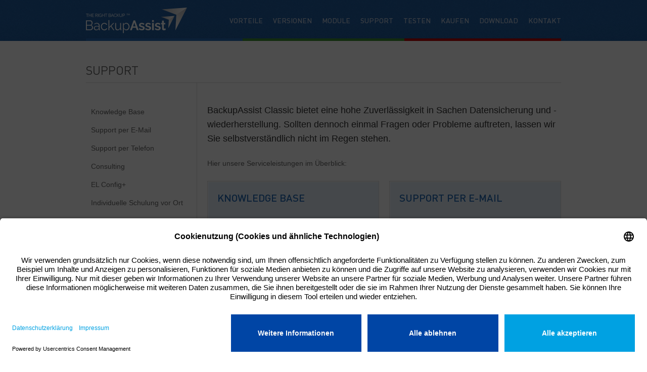

--- FILE ---
content_type: text/html;charset=UTF-8
request_url: https://backupassist.de/support.cfm
body_size: 9637
content:
<!DOCTYPE html>
<!--[if lt IE 7]>      <html class="no-js lt-ie9 lt-ie8 lt-ie7"> <![endif]-->
<!--[if IE 7]>         <html class="no-js lt-ie9 lt-ie8"> <![endif]-->
<!--[if IE 8]>         <html class="no-js lt-ie9"> <![endif]-->
<!--[if gt IE 8]><!--> <html class="no-js"> <!--<![endif]-->

<head>
  <meta charset="utf-8">
  <meta http-equiv="X-UA-Compatible" content="IE=edge,chrome=1">
  <meta name="viewport" content="width=device-width, initial-scale=1">
  

  
  <title>Support | Consulting | Audits | BackupAssist</title>


<meta http-equiv="X-UA-Compatible" content="IE=edge">

<meta charset="utf-8">
<meta name="robots" content="index,follow" />
<meta name="viewport" content="width=device-width, initial-scale=1">


        <meta name="description" content="Sie haben Fragen zu BackupAssist? Unsere Experten bieten Ihnen individuelle Consultings, Audits und Schulungen vor Ort an." />
      
  <script src="assets/js/jquery.min.js"></script>
  <script src="assets/js/selectivizr-min.js"></script>
  <link rel="stylesheet" href="assets/css/font/font.css">
  <link rel="stylesheet" href="assets/css/normalize.css">
  <link rel="stylesheet" href="assets/css/style.css">
  <link rel="stylesheet" href="assets/css/update.css">
  <head>

    <title>BackupAssist: Sichert Daten einfach, schnell und zuverl&auml;ssig</title>
    <meta name="google-site-verification" content="WF1G6x7i67DTP-dS_xJdw17eQSp4eAZkaujtamcVp5Q" />
    <meta name="verify-v1" content="ELaYxFbw4fj/Ak2KFEL6vnHfjWyK75d6AI2Q73PvMQQ=" />
    <meta http-equiv="Content-Type" content="text/html; charset=iso-8859-1">
    <meta http-equiv="Content-Language" content="de">
    <meta name="description" content="BackupAssist: Sichert Daten einfach, schnell und zuverlässig">
    <meta name="keywords" content="backupassist, backup, exchange, cortex, datensicherung, datenwiederherstellung, backup-l&ouml;sung, recovery, restore">
  

  <meta charset="utf-8">
  <meta name="viewport" content="width=device-width, initial-scale=1">
  <script src="assets/js/jquery.min.js"></script>
  <script src="assets/js/selectivizr-min.js"></script>
  <link rel="stylesheet" href="assets/css/font/font.css">
  <link rel="stylesheet" href="assets/css/normalize.css">
  <link rel="stylesheet" href="assets/css/style.css">
  <!-- <link rel="stylesheet" href="/css/cookie.css"> -->

  <link rel="stylesheet" href="css/jquery-ui.min.css" type="text/css" />
  <!--[if lt IE 7]>      <html class="no-js lt-ie9 lt-ie8 lt-ie7"> <![endif]-->
  <!--[if IE 7]>         <html class="no-js lt-ie9 lt-ie8"> <![endif]-->
  <!--[if IE 8]>         <html class="no-js lt-ie9"> <![endif]-->
  <!--[if gt IE 8]><!--> <html class="no-js"> <!--<![endif]-->

  
    <!-- Consent management -->
    <script id="usercentrics-cmp" src="https://app.usercentrics.eu/browser-ui/latest/loader.js" data-settings-id="t-SVCorvAkfc6H" async></script>
    <!-- Google tag (gtag.js) -->
    <script async src="https://www.googletagmanager.com/gtag/js?id=G-MHZC20KJFP"></script>
    <script> window.dataLayer = window.dataLayer || []; function gtag(){dataLayer.push(arguments);} gtag('js', new Date()); gtag('config', 'G-MHZC20KJFP'); </script>
  

</head>
</head>

<body>
	<div class="all_wrap">
	  <div class="page_header">
	    <div class="wrapper">
		    <div class="page_header-logo">
			    <a href="index.cfm">backupassistant</a>
			  </div>
			  
  <div class="main_nav">
    <ul>
      <li><a href="vorteile.cfm" target="_self">Vorteile</a></li>
      <li class="dropdown">Versionen
		    <ul class="dropdown-menu">
	        <li><a href="features.cfm" target="_self">BackupAssist Classic for Server</a></li>
          <li><a href="features_desktop.cfm" target="_self">BackupAssist Classic for Desktop</a></li>
					<li><a href="features_er.cfm" target="_self">BackupAssist ER</a></li>
          <li><a href="features_365.cfm" target="_self">BackupAssist 365</a></li>
	        <li><a href="features_versionsvergleiche.cfm" target="_self">Versionsvergleich</a></li>
		    </ul>
			</li>
      <li><a href="module.cfm" target="_self">Module</a></li>
      <li><a href="support.cfm" target="_self">Support</a></li>
      <li><a href="testen.cfm" target="_self">Testen</a></li>
      <li><a href="kaufen.cfm" target="_self">Kaufen</a></li>
      <li><a href="download.cfm" target="_self">Download</a></li>
      <li><a href="kontakt.cfm" target="_self">Kontakt</a></li>
    </ul>
  </div>

	    </div>
	  </div>
	  <div class="page_container wrapper">

	    <div class="page_title"><a href="support.cfm">Support</a></div>
	    <div class="page_container-col sidebar">
		    <ul class="side_nav">
		      <li><a href="https://support.elovade.com/portal/de/kb/backupassist" target="_blank">Knowledge Base</a></li>
          <li><a href="supportvertrag.cfm">Support per E-Mail</a></li>
          <li><a href="premiumsupport.cfm">Support per Telefon</a></li>
          <li><a href="remotezugriff.cfm">Consulting</a></li>
          <li><a href="config-plus.cfm">EL Config+</a></li>
          <li><a href="schulung.cfm">Individuelle Schulung vor Ort</a></li>
          <li><a href="audit.cfm">Audit</a></li>
	      </ul>
	    </div>

	    <div class="page_container-col main">
		    <h3>BackupAssist Classic bietet eine hohe Zuverl&auml;ssigkeit in Sachen Datensicherung und -wiederherstellung. Sollten dennoch einmal Fragen oder Probleme auftreten, lassen wir Sie selbstverst&auml;ndlich nicht im Regen stehen.</h3>
	      <p>Hier unsere Serviceleistungen im &Uuml;berblick:</p>
	      <div class="split_module-holder _narrow clearfix">

		      <div class="split_module">
            <a href="https://support.elovade.com/portal/de/kb/backupassist" target="_blank">
              <div class="i">
                <h4>Knowledge Base</h4>
                <p>Sie haben Fragen zu BackupAssist? Hier finden Sie Antworten.</p>
              </div>
            </a>
          </div>
          <div class="split_module">
            <a href="supportvertrag.cfm">
              <div class="i">
		            <h4>Support per E-Mail</h4>
		            <p>Wir bieten Ihnen f&uuml;r BackupAssist klassischen E-Mail-Support an.</p>
              </div>
            </a>
          </div>
          <div class="split_module">
            <a href="premiumsupport.cfm">
              <div class="i">
                <h4>Support per Telefon</h4>
                <p>Wir bieten Ihnen f&uuml;r BackupAssist telefonischen Premium-Support mit flexiblen Laufzeiten an &ndash; jetzt auch direkt im Bundle mit Ihrer Neulizenz verf&uuml;gbar.</p>
              </div>
            </a>
          </div>
          <div class="split_module">
            <a href="remotezugriff.cfm">
              <div class="i">
                <h4>Consulting</h4>
                <p>Buchen Sie unsere Experten f&uuml;r Ihre individuelle Beratung und Betreuung.</p>
              </div>
            </a>
          </div>
          <div class="split_module">
            <a href="config-plus.cfm">
              <div class="i">
                <h4>EL Config+</h4>
                <p>Wir &uuml;bernehmen f&uuml;r Sie Einrichtung und Konfiguration.</p>
              </div>
            </a>
          </div>
          <div class="split_module">
            <a href="schulung.cfm">
              <div class="i">
                <h4>Individuelle Schulung<br>vor Ort</h4>
                <p>Gerne weisen wir Sie bei Ihnen vor Ort ein und erl&auml;utern Ihnen Ihr neues System in der Live-Umgebung.</p>
              </div>
            </a>
          </div>
          <div class="split_module">
            <a href="audit.cfm">
              <div class="i">
                <h4>Audit</h4>
                <p>Im Rahmen eines Audits pr&uuml;fen unsere Spezialisten Ihr System auf Herz und Nieren.</p>
              </div>
            </a>
          </div>

	      </div>
	    </div>
	  </div>
	</div>

	<script src="assets/js/equalize.min.js"></script>
	<script src="assets/js/jquery.slides.min.js"></script>
	<script src="assets/js/main.js"></script>
		<div class="page_footer wrapper">
	  <div class="page_footer-info">
		  <a href="https://www.netzsieger.de/p/backupassist" target="_blank" class="page_footer-award">
			  <img src="assets/images/award-netzsieger.png" alt="Netzsieger - Sehr Gut" />
			</a>
		  <a href="https://elovade.com/blog/backupassist-von-techconsult-als-high-performer-ausgezeichnet/" target="_blank" class="page_footer-award">
			  <img src="assets/images/award-pur-2017.png" alt="PUR Award 2017 - High Performer Backup Recovery" />
			</a>
		  <a href="https://elovade.com/blog/backupassist-champion-bei-backup-recovery/" target="_blank" class="page_footer-award">
			  <img src="assets/images/award-pur-2018.png" alt="PUR Award 2018 - Champion Backup & Recovery" />
			</a>
			<a href="https://elovade.com/blog/ein-echter-champion-backupassist-behauptet-sich-erneut-als-eine-der-top-3-backup-loesungen/" target="_blank" class="page_footer-award">
			  <img src="assets/images/award-pur-2020.png" alt="PUR Award 2020 - Champion Backup & Recovery" />
			</a>
			<p>Exklusivvertrieb in D-A-CH durch:<br>
	    <a href="http://www.elovade.com" target="_blank"><img src="/assets/images/footer-logo.jpg"></a><br>
	    +49 6441 671180,&nbsp;<a href="&#x6d;&#x61;&#x69;&#x6c;&#x74;&#x6f;&#x3a;%69%6E%66%6F%40%65%6C%6F%76%61%64%65%2E%63%6F%6D "title="&#x45;&#x2d;&#x4d;&#x61;&#x69;&#x6c;">&#x69;&#x6e;&#x66;&#x6f;&#x40;&#x65;&#x6c;&#x6f;&#x76;&#x61;&#x64;&#x65;&#x2e;&#x63;&#x6f;&#x6d;</a><br />
      <a href="Kontakt.cfm?impressum">Impressum</a> &amp; <a href="Kontakt.cfm?datenschutz">Datenschutz</a><br />
      © <script>document.write(new Date().getFullYear())</script> Alle Rechte vorbehalten.
	    </p>
	  </div>
	</div>

	<script src="js/jquery.scrolldepth.min.js"></script>
	<script>
		$(function() {
	  	$.scrollDepth();
		});
	</script>

	<script src="js/riveted.min.js"></script>
	<script>riveted.init();</script>

	

	
	

</body>
</html>

--- FILE ---
content_type: text/css
request_url: https://backupassist.de/assets/css/font/font.css
body_size: 235
content:
@font-face {
	font-family: 'DINPro-Medium';
	src: url('DINPro-Medium.eot');
	src: local('☺'), url('DINPro-Medium.woff') format('woff'), url('DINPro-Medium.ttf') format('truetype'), url('DINPro-Medium.svg') format('svg');
	font-weight: normal;
	font-style: normal;
}

@font-face {
	font-family: 'DINPro-Regular';
	src: url('DINPro-Regular.eot');
	src: local('☺'), url('DINPro-Regular.woff') format('woff'), url('DINPro-Regular.ttf') format('truetype'), url('DINPro-Regular.svg') format('svg');
	font-weight: normal;
	font-style: normal;
}

--- FILE ---
content_type: text/css
request_url: https://backupassist.de/assets/css/style.css
body_size: 39964
content:
a[href^="tel"] {
  color: inherit;
  text-decoration: none;
}
.clearfix {
  *zoom: 1;
}
.clearfix:before,
.clearfix:after {
  content: "";
  display: table;
}
.clearfix:after {
  clear: both;
}
h1, h2, h3, h4, h5, h6 {
  font-size: 1em;
  font-weight: normal;
}
h1, h2, h3, h4, h5, h6,
blockquote, p, pre, dl,
menu, ol, ul, dd {
  margin: 0;
}
menu, ol, ul {
  padding: 0;
}
.din {
  font-family: 'DINPro-Regular', Arial, sans-serif;
  font-weight: normal;
}
.din_medium {
  font-family: 'DINPro-Medium', Arial, sans-serif;
  font-weight: normal;
}
body {
  background: #fff;
  text-align: center;
  font-family: Arial, sans-serif;
  color: #666666;
  font-size: 14px;
  line-height: 22px;
}
.pull-right {
	float: right;
}
.pull-left {
	float: left;
}
.pb0 {padding-bottom: 0 !important;}

html,
body,
.all_wrap {
  height: 100%;
}
body > .all_wrap {
  height: auto;
  min-height: 100%;
}
.delim {
	background: url("../images/delim.jpg") repeat-y center top;
}
.spacer {
	padding: 15px 0;
	clear: both;
}
.page_container {
  padding-bottom: 151px;
}
.wrapper {
  width: 940px;
  margin: 0 auto;
  text-align: left;
  *zoom: 1;
}
.wrapper:before,
.wrapper:after {
  content: "";
  display: table;
}
.wrapper:after {
  clear: both;
}
.page_header {
  height: 81px;
  background: url("../images/page-header.jpg") repeat-x left top;
}
.page_header .wrapper {
  height: 81px;
  background: url("../images/page-header-colors.jpg") no-repeat left bottom;
}
.page_header._page_header_ext {
  height: 480px;
  background: url("../images/header-ext.jpg") repeat-x left top;
}
.page_header._page_header_ext .wrapper {
  height: auto;
  background: none;
}
.page_header-logo {
  float: left;
  width: 200px;
  height: 80px;
}
.page_header-logo a {
  width: 200px;
  height: 80px;
  display: block;
  text-indent: -9999px;
  background: url("../images/logo-backupassist.png") no-repeat left top;
  background-size: 200px 80px;
}
.main_nav {
  float: right;
  text-transform: uppercase;
  font-family: 'DINPro-Medium', Arial, sans-serif;
  font-weight: normal;
  line-height: 21px;
  padding: 30px 0;
}
.main_nav ul {
  list-style: none;
}
.main_nav ul li {
  float: left;
  margin: 0 0 0 20px;
  color: #bbc8db;
}
.main_nav a {
  color: #bbc8db;
  text-decoration: none;
}
.main_nav a:hover {
  color: #fff;
}
.main_nav .current a {
  color: #fff;
}


/* Dropdown menu */

.dropdown {
  position: relative;
  display: inline-block;
  cursor: pointer;
}
.dropdown:hover {
	color: #fff;
}
.dropdown .dropdown-menu {
  position: absolute;
  top: 100%;
  left: -20px;
  display: none;
  margin: 0;
  list-style: none;
  min-width: 100%;
  padding: 0;
}
.dropdown:hover .dropdown-menu {
  display: block;
  z-index: 999;
}
.dropdown ul > li a {
  display: block;
  padding: 5px 10px;
  text-decoration: none;
  background: #fff;
  border: 1px solid #f3f3f3;
  color: #333333;
  width: 160px;
}
.dropdown a:hover {
	color: #333333;
  background: #f5f5f5;
}


/* Hero banners */

.hero-left {
	float: left;
}
.hero-right {
	float: right;
}

.page_header-intro {
  height: 399px;
}
.page_header-intro-tag {
  float: left;
  height: 72px;
  padding: 27px 0 0 0;
  font-size: 26px;
  line-height: 44px;
  font-family: 'DINPro-Medium', Arial, sans-serif;
  font-weight: normal;
  color: #fff;
}
.page_header-intro-tag strong {
  color: #56bbed;
}
.page_header-intro-tag a {
  text-decoration: none;
  float: right;
}
.page_header-intro-action {
  float: right;
  margin: 27px -2px 0 0;
}
.page_header-intro-action a {
  float: left;
  width: 144px;
  height: 46px;
  text-align: center;
  text-decoration: none;
  color: #fff;
  padding: 10px 0;
  line-height: 24px;
  font-weight: bold;
  text-transform: uppercase;
  background: url("../images/home-intro-button.png") no-repeat left top;
  margin: 0 0 0 12px;
}
.page_header-intro-action a:hover {
  background: url("../images/home-intro-button-hover.png") no-repeat left top;
  position: relative;
  top: -2px;
  padding: 12px 0 8px;
}
.page_header-intro .fancybox-media {
	display: block; clear: both;
}

.page_header-intro .owl-carousel .slide-container {
  display: flex;
  flex-direction: row;
  width: 100%;
}

.page_header-intro .owl-carousel .carousel-img,
.page_header-intro .owl-carousel .carousel-text {
  position: relative;
  width: 100%;
  padding-right: 15px;
  padding-left: 15px;
  flex: 0 0 50%;
  max-width: 50%;
}
.page_header-intro .carousel-img img {
  display: block;
  height: 399px;
  width: 370px !important;
  margin: 0 auto;
}
.page_header-intro .carousel-text h3 {
  margin: 72px 0 20px;
  font-size: 20px;
  line-height: 24px;
  font-family: 'DINPro-Medium', Arial, sans-serif;
  font-weight: normal;
  color: #fff;
  text-transform: uppercase;
}
.page_header-intro .carousel-text ul {
  list-style: none;
  padding: 0;
  margin: 0;
}
.page_header-intro .carousel-text li {
  padding: 0 0 0 10px;
  background: url(../images/ul-bullet.png) no-repeat left center;
  color: #fff;
}
.page_header-intro .owl-carousel .owl-dots {
  position: absolute;
  bottom: 36px;
  left: 50%;
  transform: translateX(-50%);
}
.page_header-intro .owl-carousel button.owl-dot {
  margin: 0 5px;
  width: 10px;
  height: 10px;
  border-radius: 50%;
  border: 1px solid #fff;
}
.page_header-intro .owl-carousel button.owl-dot:focus {
  outline: none;
}
.page_header-intro .owl-carousel button.owl-dot.active {
  background-color: #fff;
}

.page_title {
  font-family: 'DINPro-Regular', Arial, sans-serif;
  font-weight: normal;
  border-bottom: 1px solid #dcdcdc;
  font-size: 24px;
  line-height: 28px;
  padding: 44px 0 10px;
  background: #fff;
  text-transform: uppercase;
}
.side_nav {
  list-style: none;
  line-height: 18px;
}
.side_nav li {
  margin: 0 0 2px;
}
.side_nav a {
  text-decoration: none;
  color: #666;
  display: block;
  min-height: 18px;
  padding: 8px 0px 8px 0;
}
.side_nav a:hover {
  color: #333;
}
.side_nav .double a {
  height: 36px;
  padding: 7px 0;
}
.side_nav .current a,
.side_nav a.current {
  background: url("../images/sub-nav-single.png") no-repeat left top;
  width: 190px;
  margin: 0 -10px 0 -12px;
  padding: 8px 30px 8px 12px;
  color: #333;
}
.side_nav .double a.current {
  padding: 7px 30px 7px 12px;
  background: url("../images/sub-nav-double.png") no-repeat left top;
}
h2,
h3 {
  font-size: 18px;
  line-height: 28px;
  margin: 0 0 24px;
}
h2 {
  font-weight: bold;
  color: #246bb7;
}
h3 {
  color: #333;
}
.sidebar {
  width: 190px;
  float: left;
  padding: 40px 20px 150px 10px;
}
.sidebar._no_delim {
  padding: 40px 0 128px 0;
  width: 220px;
}
.sidebar .blockquote_slide {
  width: 220px;
  background: none;
  font-size: 12px;
}
.sidebar .blockquote_slide p {
  width: 220px;
}
.sidebar .blockquote_slide .next,
.sidebar .blockquote_slide .prev {
  display: block;
  width: 5px;
  height: 9px;
  text-indent: -9999px;
  position: absolute;
  top: -42px;
}
.sidebar .blockquote_slide .next {
  background: url("../images/blockq-mini-nav.png") no-repeat right top;
  right: 0;
}
.sidebar .blockquote_slide .next:hover {
  background: url("../images/blockq-mini-nav.png") no-repeat right top;
}
.sidebar .blockquote_slide .prev {
  background: url("../images/blockq-mini-nav.png") no-repeat left top;
  right: 13px;
}
.sidebar .blockquote_slide .prev:hover {
  background: url("../images/blockq-mini-nav.png") no-repeat left top;
}
.sidebar_title {
  font-size: 18px;
  line-height: 28px;
  margin: 0 0 24px;
  color: #333;
}
.main {
  float: right;
  width: 700px;
  padding: 40px 0 0;
}
.main._main_single {
  width: 780px;
  padding: 24px 80px 0;
  float: none;
  margin-bottom: 30px;
}
.main .hr {
	border-top: 1px solid #dcdcdc;
	margin: 20px 0;
}
.main .hr hr {
	display: none;
}
.main p,
.main ul {
  margin: 0 0 24px;
}
.main p strong,
.main ul strong {
  color: #333;
}
.main p a,
.main ul a {
  color: #246bb7;
}
.main ul {
  list-style: none;
}
.main ul li {
  background: url("../images/ul.png") no-repeat left 7px;
  padding: 0 0 7px 11px;
}
.main .note {
	padding: 20px;
	border: 1px solid #dbdcdc;
	color: #999;
}
.main .small {
	font-size: 12px;
	color: #999;
}
.main._main_single .img {
	margin: 20px 0;
}
.main._main_single .img img {
	border: 1px solid #ccc;
	padding: 20px 0;
	max-width: 100%;
}
.main._main_single .img .caption {
	font-size: 11px;
	color: #999;
}
.main .feat {
	overflow: auto; 
	margin-bottom: 20px;
}
.main .feat h4 {
	border-bottom: 1px solid #dcdcdc;
	margin-top: 40px;
	padding-bottom: 5px;
}
.main .feat ul.hw {
	width: 400px;
	display: inline-block;
}
.main .feat img {
	margin-bottom: 20px;
}
.main .feat .pull-right img {
	margin-left: 20px;
}
.main .feat .pull-left img {
	margin-right: 20px;
}
.emph {
  color: #000 !important;
}
.page_footer {
  margin-top: -151px;
  height: 126px;
  padding: 24px 0 0;
  background: #f5f5f5 url("../images/white.jpg") repeat-x left top;
  border-top: 1px solid #dcdcdc;
  width: 960px;
}
.newsletter {
  float: left;
  margin: 0 0 0 10px;
}
.newsletter input {
  display: block;
  border: 1px solid #dcdcdc;
  width: 200px;
  height: 29px;
  font-family: Arial;
  font-size: 12px;
  color: #999999;
  padding: 0 9px;
  background: #ffffff url("../images/newsletter-ico.jpg") no-repeat right center;
}
.newsletter_title {
  font-size: 14px;
  line-height: 20px;
  margin: 0 0 15px;
  font-family: 'DINPro-Regular', Arial, sans-serif;
  font-weight: normal;
  color: #b9b9b9;
  text-transform: uppercase;
}
.page_footer-award {
	float: left;
	margin-right: 20px;
	padding-top: 20px;
}
.page_footer-award img {
	width: auto;
	height: 65px;
}
.page_footer-info {
/*   float: right; */
  font-size: 12px;
  line-height: 20px;
  color: #999;
  margin: 0 0 0 40px;
}
.page_footer-info p {
	float: right;
	padding: 1px 40px 0 0;
}
.page_footer-info a {
  color: #999;
  text-decoration: none;
}
.page_footer-info a:hover,
.page_footer-info a:active {
  color: #333;
}
.page_footer-info strong {
  font-weight: #666;
}
.figure img {
  display: block;
}
.figure._figure_center {
  text-align: center;
}
.figure._figure_center img {
  margin: 40px auto;
}
.figure._extra_margin img {
  margin: 48px auto;
}
.block_list {
  list-style: none;
  *zoom: 1;
  text-transform: uppercase;
  font-size: 18px;
  line-height: 18px;
  font-family: 'DINPro-Medium', Arial, sans-serif;
  font-weight: normal;
}
.block_list:before,
.block_list:after {
  content: "";
  display: table;
}
.block_list:after {
  clear: both;
}
.block_list li {
  float: left;
  width: 203px;
  height: 103px;
  border: 1px solid #dcdcdc;
  margin: 0 20px 20px 0;
  padding: 0 !important;
  background: none !important;
}
.block_list li:nth-child(3n+3) {
  margin: 0 0 20px;
}
.block_list a {
  text-decoration: none;
  width: 202px;
  height: 102px;
  border-left: 1px solid #fff;
  border-top: 1px solid #fff;
  background: #e5f1f8;
  color: #246bb7;
  position: relative;
  display: block;
}
.block_list a:hover {
  background: #f5f9fc;
}
.block_list span {
  position: absolute;
  left: 0px;
  bottom: 0px;
  display: inline-block;
  padding: 0 9px 9px 8px;
}
h4 {
  font-size: 20px;
  line-height: 24px;
  font-family: 'DINPro-Medium', Arial, sans-serif;
  font-weight: normal;
  color: #246bb7;
  text-transform: uppercase;
  margin: 0 0 24px;
}
h4 a {
  color: #246bb7;
  text-decoration: none;
}
h4._with_ico {
  position: relative;
  padding: 0 0 0 34px;
}
h4._with_ico img {
  display: block;
  left: 0;
  top: 0;
  position: absolute;
}
.split_module {
  float: left;
  width: 378px;
  border: 1px solid #dcdcdc;
  margin: 0 20px 20px 0;
}
.split_module:nth-child(2n+2) {
  margin: 0 0 20px;
}
.split_module .i {
  border-left: 1px solid #fff;
  border-top: 1px solid #fff;
  background: #e5f1f8;
  padding: 19px 19px 40px 18px !important;
  *zoom: 1;
}
.split_module .i:before,
.split_module .i:after {
  content: "";
  display: table;
}
.split_module .i:after {
  clear: both;
}
.split_module-holder._narrow .split_module {
  width: 338px;
}
.split_module-holder._narrow .split_module:hover {
  cursor: pointer;
}
.split_module-holder._narrow .split_module:hover .i {
  background: #f5f9fc;
}
.split_module a {
  text-decoration: none !important;
}
.split_module a p {
  color: #666666;
}
.col_holder {
  margin: 0 -20px 24px;
  width: 818px;
  border: 1px solid #dcdcdc;
}
.col_holder .i {
  border-left: 1px solid #fff;
  border-top: 1px solid #fff;
  background: #e5f1f8;
  padding: 39px 19px 0 18px;
  *zoom: 1;
}
.col_holder .i:before,
.col_holder .i:after {
  content: "";
  display: table;
}
.col_holder .i:after {
  clear: both;
}
.col_holder .col {
  float: left;
  width: 380px;
  margin: 0 20px 20px 0;
}
.col_holder .col:nth-child(2n+2) {
  margin: 0 0 20px;
}
.bar {
  border: 1px solid #dcdcdc;
  height: 73px;
  font-family: 'DINPro-Medium', Arial, sans-serif;
  font-weight: normal;
  text-transform: uppercase;
  font-size: 16px;
  line-height: 26px;
  text-align: center;
  margin: 21px 0 0;
}
.bar ul {
  list-style: none;
  *zoom: 1;
}
.bar ul:before,
.bar ul:after {
  content: "";
  display: table;
}
.bar ul:after {
  clear: both;
}
.bar li {
  float: left;
  border-right: 1px solid #dcdcdc;
  position: relative;
}
.bar li:hover .hover {
  display: block;
  background: url("../images/bar-hover.png") no-repeat left top;
}
.bar li:last-child {
  border: none;
}
.bar .active,
.bar .hover {
  width: 312px;
  height: 7px;
  position: absolute;
  left: 0;
  bottom: 0;
}
.bar .hover {
  display: none;
}
.bar .blue .active {
  background: url("../images/bar-active-blue.png") no-repeat left top;
}
.bar .green .active {
  background: url("../images/bar-active-green.png") no-repeat left top;
}
.bar .red .active {
  background: url("../images/bar-active-red.png") no-repeat left top;
}
.bar a {
  height: 26px;
  background: #f5f5f5;
  border-left: 1px solid #fff;
  border-top: 1px solid #fff;
  display: block;
  width: 311px;
  text-decoration: none;
  color: #525252;
  padding: 23px 0 23px 0;
}
.bar .bar-name {
  position: relative;
  display: inline-block;
  margin: 0 auto;
  padding: 0 0 0 29px;
}
.bar .bar-name img {
  display: block;
  position: absolute;
  left: 0;
  top: 0;
}
.bar_row {
  height: 198px;
  border-bottom: 1px solid #dcdcdc;
  background: #f5f5f5 url("../images/white.jpg") repeat-x left bottom;
}
.bar_row-col {
  float: left;
  width: 300px;
  height: 194px;
  margin: 0 20px 0 0 !important;
}
.bar_row-col._col_red {
  /*border-bottom: 4px solid #be0000;*/
}
.bar_row-col._col_green {
  /*border-bottom: 4px solid #3b8e30;*/
}
.bar_row-col._col_blue {
  /*border-bottom: 4px solid #246bb7;*/
}
.bar_row-col.last {
  margin: 0 !important;
}
.bar_row-col h4 {
  margin: 36px 0 20px;
}
.bar_row-col ul, .bar_row-col_6 ul, .bar_row-col_8 ul {
  list-style: none;
}
.bar_row-col ul li, .bar_row-col_6 ul li, .bar_row-col_8 ul li {
  padding: 0 0 0 10px;
  background: url("../images/ul-bullet.png") no-repeat left center;
}
a .bar_row-col h4,
a .bar_row-col ul li {
	color: #666;
}
a:hover .bar_row-col * {
	color: #246bb7;
}
.bar_row-col_8 p a {
	color: #246bb7;
}

/* awards */

.bar_awards {
	padding: 20px 0 10px 0;
	border-bottom: 1px solid #dcdcdc;
  background: #ebebeb url("../images/white.jpg") repeat-x left bottom;
}
.bar_awards .wrapper {
	text-align: center;
}
.bar_awards-col {
	display: inline-block;
	text-align: left;
	vertical-align: middle;
  margin: 0 10px;
}
.bar_awards a {
	display: inline-block;
	margin: 10px;
	text-decoration: none;
}
.bar_awards a img {
	width: auto;
	height: 70px;
	border: 2px solid #ffffff;
}
.bar_awards a img:hover {
	border: 2px solid #c8c8c8;
}
.bar_awards h3 {
	font-size: 20px;
	line-height: 24px;
	font-family: 'DINPro-Medium', Arial, sans-serif;
	font-weight: normal;
	color: #246bb7;
	text-transform: uppercase;
	padding-top: 8px;
}


/* promo banner */

a.promo_banner {
	display: block;
	width: 100%;
	padding: 15px 0;
	border-bottom: 1px solid #dcdcdc;
	background: #d9eaf4;
	text-decoration: none;
	color: #246bb7;
}
a.promo_banner:hover {
	background: #246bb7;
	text-decoration: none;
	color: #fff;
}
.promo_banner p {
	width: 700px;
	overflow: visible;
	margin: 0 auto;
	padding: 0;
	text-align: left;
}
.promo_banner img {
	position: relative;
	display: inline-block;
	float: left;
	margin-right: 20px;
	padding-top: 5px;
}

/* features */

.feature {
	display: block;
	width: 100%;
	padding: 20px 0;
	border-bottom: 1px solid #dcdcdc;
	background: #fff;
}
.feature h2 {
  text-align: center;
  text-transform: uppercase;
  font-family: 'DINPro-Medium', Arial, sans-serif;
  font-weight: normal;
  /*color: #c3c3c3;*/
  padding-top: 10px;
}

/* Screenshots */

.screenhot {
	padding: 40px 0;
}
img.screenshot {
	width: 540px;
	height: auto;
	-webkit-box-shadow: 0px 5px 15px 0px rgba(0,0,0,0.2);
	-moz-box-shadow: 0px 5px 15px 0px rgba(0,0,0,0.2);
	box-shadow: 0px 5px 15px 0px rgba(0,0,0,0.2);
}

/* DSGVO */

.dsgvo_bar {
	display: block;
	margin: 0 auto;
	padding: 20px 0;
	
	border-bottom: 1px solid #dcdcdc;
	vertical-align: middle;
	
	border-bottom: 1px solid #dcdcdc;
  background: #5BBCEB url("../images/white.jpg") repeat-x left bottom;
}

.dsgvo_bar .wrapper {
	width: 600px;
	margin: 0 auto;
}

.dsgvo_bar img {
	display: inline-block;
	width: 100px;
	height: 100px;
	float: left;
	box-sizing: border-box;
  -moz-box-sizing: border-box;
  -webkit-box-sizing: border-box;}

.dsgvo_bar .desc {
	color: #ffffff;
	display: inline-block;
	width: calc(500px - 30px);
	padding-left: 30px;
}

.dsgvo_bar .desc a {
	color: #ffffff;
	text-decoration: none;
}

a.more-button {
	margin-top: 10px !important;
}


/* Videos */

.video_bar-feat {
	display: block;
	margin-top: 40px;
	width: 940px;
	padding-bottom: 40px;
	border-bottom: 1px solid #dcdcdc;
}

.video_bar-feat img {
	display: inline-block;
	width: 50%;
	height: auto;
	float: left;
	border: 1px #DCDCDC solid;
	box-sizing: border-box;
  -moz-box-sizing: border-box;
  -webkit-box-sizing: border-box;
}

.video_bar-feat .desc {
	display: inline-block;
	width: calc(50% - 20px);
	padding-left: 20px;
}

.video_bar-feat .desc a {
	text-decoration: none;
}

.video_bar {
	margin-top: 40px;
	margin-bottom: 60px;
}

.video_bar ul {
	list-style-type: none;
	margin-top: 20px;
}

.video_bar ul li {
	display: inline-block;
	width: 297px;
	margin-right: 20px;
	vertical-align: top;
}

.video_bar ul li:last-of-type {
	margin-right: 0;
}

.video_bar ul li h2 {
	display: block;
	height: 30px;
	font-size: 16px;
	line-height: 20px;
}

.video_bar ul li a {
	text-decoration: none;
}

.video_bar ul li img {
	display: inline-block;
	width: 100%;
	height: auto;
	margin-bottom: 15px;
	border: 1px #DCDCDC solid;
	box-sizing: border-box;
  -moz-box-sizing: border-box;
  -webkit-box-sizing: border-box;
}

.video_bar ul li p {
	font-size: 13px;
	line-height: 22px;
}


/* Case Studies */

.case_studies-title, .logo_bar-title, .news_bar-title {
  border-top: 1px solid #dcdcdc;
  text-align: center;
  text-transform: uppercase;
  font-family: 'DINPro-Medium', Arial, sans-serif;
  font-weight: normal;
  color: #c3c3c3;
  line-height: 17px;
}
.case_studies-title span, .logo_bar-title span, .news_bar-title span {
  display: inline-block;
  padding: 0 10px;
  margin: 0 auto;
  position: relative;
  top: -9px;
  background: #fff;
}
.case_studies-cs {
	margin: 20px 0 60px 0;
  text-align: left;
}
.case_studies-cs ul {
  list-style: none;
  display: inline-block;
  margin: 0 auto;
}
.case_studies-cs li {
	width: 440px;
}
.case_studies-cs li.left{
	float: left;
	padding-right: 20px;
}
.case_studies-cs li.right{
	float: right;
	padding-left: 20px;
}
.case_studies-cs a {
	font-family: 'DINPro-Medium', Arial, sans-serif;
	font-size: 14px;
	text-transform: uppercase;
	text-decoration: none;
	letter-spacing: -0.5px;
	color: #246bb7;
}
.case_studies-cs img {
  display: block;
	margin-right: 10px;
	border: 1px solid #dcdcdc;
	float: left;
}
.case_studies-cs p {
	font-size: 13px;
}
.case_studies-cs p.pdf {
	color: #999999;
}
.case_studies-cs p.text {
	padding-top: 20px;
}
.case_studies-cs ul:after {
  clear: both;
	margin-bottom: 40px;
}
.logo_bar-logos {
  margin: 7px 0 24px 0;
  height: 55px;
  text-align: center;
}
.logo_bar-logos img {
  display: block;
}
.logo_bar-logos ul {
  list-style: none;
  *zoom: 1;
  display: inline-block;
  margin: 0 auto;
}
.logo_bar-logos ul:before,
.logo_bar-logos ul:after {
  content: "";
  display: table;
}
.logo_bar-logos ul:after {
  clear: both;
}
.logo_bar-logos a {
  display: block;
  position: relative;
}
.logo_bar-logos li {
  float: left;
  height: 55px;
  margin: 0 23px;
}
.logo_bar-logos .color {
  position: absolute;
  left: 0;
  top: 0;
  opacity: 0;
}
.main_home {
  float: left;
  width: 540px;
  *zoom: 1;
}
.main_home:before,
.main_home:after {
  content: "";
  display: table;
}
.main_home:after {
  clear: both;
}
.main_home img {
  float: left;
  margin: -5px 10px 0 -10px;
}
.home_col {
  margin: 53px 0 50px;
}
.home_col p {
  font-size: 13px;
  line-height: 22px;
}
.sidebar_home {
  float: right;
  width: 300px;
}
.sidebar_home p {
  padding: 0 0 0 40px;
  width: 260px;
}
.sidebar_home p em {
  color: #333;
}
.home_col-title {
  position: relative;
}
.home_col-title h2,
.home_col-title h3 {
  font-family: 'DINPro-Medium', Arial, sans-serif;
  font-weight: normal;
  color: #333;
  font-size: 24px;
  line-height: 30px;
  letter-spacing: -1px;
}
.home_col-title .more {
  position: absolute;
  right: 0;
  top: 4px;
}
.blockquote_slide {
  position: relative;
  background: url("../images/blockq.jpg") no-repeat left top;
}
.blockquote_slide .next,
.blockquote_slide .prev {
  display: block;
  width: 26px;
  height: 22px;
  text-indent: -9999px;
  position: absolute;
  top: -47px;
}
.blockquote_slide .next {
  background: url("../images/blockq-next.jpg") no-repeat left top;
  right: 0;
}
.blockquote_slide .next:hover {
  background: url("../images/blockq-next-hover.png") no-repeat left top;
}
.blockquote_slide .prev {
  background: url("../images/blockq-prev.jpg") no-repeat left top;
  right: 26px;
}
.blockquote_slide .prev:hover {
  background: url("../images/blockq-prev-hover.png") no-repeat left top;
}
.more, .more-b {
  display: block;
  width: 100px;
  height: 22px;
  text-align: center;
  text-decoration: none;
  font-weight: bold;
  color: #fff;
  font-size: 12px;
  line-height: 22px;
}
.more {
	background: url("../images/more.png") no-repeat left top;
}
.more:hover {
  background: url("../images/more-hover.png") no-repeat left top;
}
.more-b {
  background: url("../images/more-b.png") no-repeat left top;
}
.more-b:hover {
  background: url("../images/more-b-hover.png") no-repeat left top;
}
.form-fields {
  list-style: none;
}
.form-fields li {
  padding: 0 !important;
  background: none !important;
  *zoom: 1;
  margin: 0 0 15px;
}
.form-fields li:before,
.form-fields li:after {
  content: "";
  display: table;
}
.form-fields li:after {
  clear: both;
}
.form-fields label {
  float: left;
  width: 160px;
  padding: 4px 0;
}
.form-fields label .req {
  color: #246bb7;
}
.form-fields input[type="text"],
.form-fields textarea {
  font-family: Arial, sans-serif;
  color: #666;
  font-size: 14px;
}
.form-fields input[type="text"] {
  width: 280px;
  height: 29px;
  border: 1px solid #dcdcdc;
  float: left;
  padding: 0 9px;
}
.form-fields textarea {
  width: 440px;
  height: 110px;
  border: 1px solid #dcdcdc;
  float: left;
  padding: 9px;
}
.form-submit {
  display: block;
  height: 33px;
  width: 130px;
  border: none;
  background: url("../images/button-submit.png") no-repeat left top;
  font-size: 12px;
  font-family: Arial, sans-serif;
  font-weight: bold;
  color: #fff;
  padding: 0;
  margin: 0 0 22px 160px;
}
.form-submit:hover {
  background: url("../images/button-submit.png") no-repeat left bottom;
}
.file_table {
  width: 100%;
  border-spacing: 0;
  margin: 0 0 24px;
}
.file_table th {
  padding: 0 10px;
}
.file_table thead th {
  background: #f5f5f5;
  border-top: 1px solid #dcdcdc;
  border-bottom: 1px solid #dcdcdc;
  height: 20px;
  font-size: 11px;
  font-weight: normal;
  line-height: 20px;
  color: #999;
}
.file_table tbody p {
  line-height: 18px;
  margin: 0;
}
.file_table tbody .file_table-head {
  line-height: 24px;
}
.file_table tbody .file_table-head small {
  font-size: 12px;
  color: #999;
}
.file_table tbody td {
  padding: 10px;
  border-bottom: 1px solid #dcdcdc;
  vertical-align: top;
}
.file_table-descr {
  color: #246bb7;
  font-weight: bold;
  margin: 0 0 12px !important;
}
.file_table-name_col {
  width: 460px;
}
.file_table-vers_col {
  width: 160px;
  text-align: right;
}
.file_table-file_col {
  width: 80px;
  text-align: right;
}
.file_table-download {
  display: block;
  width: 24px;
  height: 24px;
  background: url("../images/ico-download.png") no-repeat left top;
  text-indent: -9999px;
  text-align: left;
  float: right;
}
.file_table-download:hover {
  background: url("../images/ico-download.png") no-repeat left bottom;
}


/* User defines */

.bar_row-col a {
	color: #666666;
	text-decoration: none;
}
.bar_row-col a:visited {
	color: #666666;
	text-decoration: none;
}

.home_col p a {
	color: #666666;
	text-decoration: none;
	font-weight: bold;
}

.home_col p a:visited {
	color: #666666;
	text-decoration: none;
	font-weight: bold;
}

split_module a {
	text-decoration: none;
}

split_module a:visited {
	text-decoration: none;
	color: #666666;
}

.page_header-intro-action-include {
  margin: 27px -2px 0 0;
  padding: 20px 0 100px 300px;
  clear: both;
}
.action-single {
	display: block;
	overflow: auto;
	margin: 0 0 60px 0;
  padding: 20px 0 0 200px;
  clear: both;
}
.page_header-intro-action-include a,
.action-single a {
  float: left;
  width: 144px;
  height: 46px;
  text-align: center;
  text-decoration: none;
  color: #fff;
  padding: 10px 0;
  line-height: 24px;
  font-weight: bold;
  text-transform: uppercase;
  background: url("../images/home-intro-button.png") no-repeat left top;
  margin: 0 0 0 12px;
}
.action-single a {
	margin: 0 12px 0 0;
}
.page_header-intro-action-include a:hover,
.action-single a:hover {
  background: url("../images/home-intro-button-hover.png") no-repeat left top;
  position: relative;
  top: -2px;
  padding: 12px 0 8px;
}

.page_title a {
	text-decoration: none;
	color: #666666;
}
.page_title a:visited {
	text-decoration: none;
	color: #666666;
}
.btn {
  display: inline-block;
  padding: 4px 10px 4px;
  font-size: 13px;
  line-height: 15px;
  color: #333333;
  text-align: center;
  text-shadow: 0 1px 1px rgba(255, 255, 255, 0.75);
  background-color: #fafafa;
  background-image: -webkit-gradient(linear, 0 0, 0 100%, from(#ffffff), color-stop(25%, #ffffff), to(#e6e6e6));
  background-image: -webkit-linear-gradient(#ffffff, #ffffff 25%, #e6e6e6);
  background-image: -moz-linear-gradient(top, #ffffff, #ffffff 25%, #e6e6e6);
  background-image: -ms-linear-gradient(#ffffff, #ffffff 25%, #e6e6e6);
  background-image: -o-linear-gradient(#ffffff, #ffffff 25%, #e6e6e6);
  background-image: linear-gradient(#ffffff, #ffffff 25%, #e6e6e6);
  background-repeat: no-repeat;
  filter: progid:DXImageTransform.Microsoft.gradient(startColorstr='#ffffff', endColorstr='#e6e6e6', GradientType=0);
  border: 1px solid #ccc;
  border-bottom-color: #bbb;
  -webkit-border-radius: 4px;
  -moz-border-radius: 4px;
  border-radius: 4px;
  -webkit-box-shadow: inset 0 1px 0 rgba(255, 255, 255, 0.2), 0 1px 2px rgba(0, 0, 0, 0.05);
  -moz-box-shadow: inset 0 1px 0 rgba(255, 255, 255, 0.2), 0 1px 2px rgba(0, 0, 0, 0.05);
  box-shadow: inset 0 1px 0 rgba(255, 255, 255, 0.2), 0 1px 2px rgba(0, 0, 0, 0.05);
  cursor: pointer;
  *margin-left: .3em;
}
.badge {
  font-size: 10.998px;
  font-weight: bold;
  line-height: 14px;
  color: #ffffff;
  text-shadow: 0 -1px 0 rgba(0, 0, 0, 0.25);
  white-space: nowrap;
  vertical-align: baseline;
  background-color: #999999;
  padding: 1px 9px 2px;
  -webkit-border-radius: 9px;
     -moz-border-radius: 9px;
          border-radius: 9px;
  background-color: #2461A2;

}
.shop_table {
  width: 100%;
  border-spacing: 0;
  margin: 0 0 24px;
}
.shop_table th {
  padding: 0 10px;
}
.shop_table th {
  background: #f5f5f5;
  border-top: 1px solid #dcdcdc;
  border-bottom: 1px solid #dcdcdc;
  height: 20px;
  font-size: 11px;
  font-weight: normal;
  line-height: 20px;
  color: #999;
}
.shop_table tbody p {
  line-height: 18px;
  margin: 0;
}
.shop_table tbody .file_table-head {
  line-height: 24px;
}
.shop_table tbody .file_table-head small {
  font-size: 12px;
  color: #999;
}
.shop_table tbody td {
  padding: 10px;
  border-bottom: 1px solid #dcdcdc;
  vertical-align: top;
}
.shop_table-descr {
  color: #246bb7;
  font-weight: bold;
  margin: 0 0 12px !important;
}
.shop_table-name_col {
  width: 460px;
}
.shop_table-vers_col {
  width: 160px;
  text-align: right;
}
.shop_table-file_col {
  width: 80px;
  text-align: right;
}
.shop_table-download {
  display: block;
  width: 24px;
  height: 24px;
  background: url("../images/ico-download.png") no-repeat left top;
  text-indent: -9999px;
  text-align: left;
  float: right;
}
.shop_table-download:hover {
  background: url("../images/ico-download.png") no-repeat left bottom;
}
.shoplink {
	text-decoration: none;
	color: black;
}
#shopHinweis a {
	color: #666666;
	text-decoration: none;
}
#shopHinweis a:visited {
	color: #666666;
	text-decoration: none;
}


/* Version Compare */

.feat-table {
	border-top: 1px solid #dcdcdc;
	border-bottom: 1px solid #dcdcdc;
	margin-bottom: 10px;
}
.feat-table thead tr th {
	padding: 10px;
	background-color: #f5f5f5;
	text-align: center;
	color: #333;
}
.feat-table tbody tr {
	border-top: 1px solid #dcdcdc;
}
.feat-table tbody tr:nth-child(odd) {
	background-color: #f5f9fc;
}
.feat-table tbody tr:nth-child(odd):hover,
.feat-table tbody tr:hover {
	background-color: #e5f1f8;
}
.feat-table tbody tr td {
	padding: 10px;
	text-align: center;
	line-height: 18px;
}
.feat-table td:first-child {
	text-align: left;
}
.feat-table td.yes {
	color: #246bb7;
	font-size: 16px;
}
.feat-table td.no {
	color: #ff0000;
	font-size: 18px;
}
.feat-table td span {
	font-size: 12px;
	color: #666;
}
.feat-table td.push-5 {
	position: relative;
	left: 5px;
}
.feat-table td i.push-5 {
  position: relative;
  left: 5px;
  font-style: normal;
}
.feat-table td.push-7 {
	position: relative;
	left: 7px;
}

/* Lightbox */

#promo {
	display:none;
	text-align:left;
	color: #666;
	padding: 20px;
}
#promo iframe {
	margin: 10px auto 30px auto;
}
#promo .clearfix {
	clear: both !important;
	margin: 15px 0;
}
#promo .row {
	width: 100%;
}
#promo .row .col {
	width: 305px;
	float: left;
}
#promo .row .col.left {
	padding-right: 15px
}
#promo .row .col.right {
	padding-left: 15px
}

#promo h1 {
	padding: 5px 0 20px 0;
	font-family: 'DINPro-Medium', Arial, sans-serif;
	font-weight: bold;
	text-transform: uppercase;
	font-size: 18px;
	font-weight: bold;
	color: #246bb7;
}
#promo h2 {
	width: 100%;
	border-bottom: 1px solid #dcdcdc;
	margin: 0 0 5px 0 !important;
	padding-bottom: 3px;
	font-family: 'DINPro-Medium', Arial, sans-serif;
	font-weight: normal;
	text-transform: uppercase;
	font-size: 16px !important;
	font-weight: normal;
	line-height: 1.4;
	color: #246bb7;
}
#promo h2 img {
	float: left;
	position: relative;
	top: 4px;
	width: 16px;
	height: 16px;
	margin-right: 8px;
	margin-bottom: 12px;
}
#promo p {
	font-size: 13px;
	line-height: 180%;
	padding-bottom: 10px !important;
}
#promo p a {
	color: #246bb7;
	text-decoration: none;
}
#promo p.list {
	padding: 3px 0;
}

#promo .include {  
  margin: 30px 0;
  padding-left: 160px;
}
#promo .include a {
  float: left;
  width: 144px;
  height: 46px;
  text-align: center;
  text-decoration: none;
  color: #fff;
  padding: 10px 0;
  line-height: 24px;
  font-weight: bold;
  text-transform: uppercase;
  background: url("../images/home-intro-button.png") no-repeat left top;
  margin: 0 0 0 12px;
}
#promo .include a:hover {
  background: url("../images/home-intro-button-hover.png") no-repeat left top;
  position: relative;
  top: -2px;
  padding: 12px 0 8px;
}


/* SVG DIVs */

.svg-layout {
	z-index: 0;
}
.svg-icons {
	z-index: 99;
}
.svg-text {
	z-index: 1;
}


/* NFR */

.info-bar, a.info-bar {
	float: left;
	width: 100%;
  display: block;
  padding: 10px 0;
  background-color: #f26522;
  color: #fff;
  text-align: center;
  text-decoration: none;
}

.info-bar.xl {
	margin-top: 0px;
	margin-bottom: 50px;
	font-size: 24px;
	font-weight: normal;
}
.bar_row_plus {
  margin: 50px 0 20px 0;
}
.bar_row .bar_row-col_6, .bar_row .bar_row-col_8 {
  float: left;
  height: auto;
  margin: 0 20px 20px 0 !important;  
}
.bar_row .bar_row-col_6 {
  width: 460px;   
}
.bar_row .bar_row-col_8 {
  width: 620px;   
}
.bar_row .bar_row-col_6.last, .bar_row .bar_row-col_8.last  {
  margin: 0 !important;
}
.bar_row p {
	margin-bottom: 12px;
}
.bar_row img {
	margin: 0 0 0 0;
}

.bkg-none {
  background: none;
  background: transparent;
  height: auto;
  border: none;
}

.row-divider-title {
  border-top: 1px solid #dcdcdc;
  text-align: center;
  text-transform: uppercase;
  font-family: 'DINPro-Medium', Arial, sans-serif;
  font-weight: normal;
  color: #c3c3c3;
  line-height: 17px;
  margin: 5px 0;
}

.row-divider-title span {
  display: inline-block;
  padding: 0 10px;
  margin: 0 auto;
  position: relative;
  top: -9px;
  background: #fff;
}

.empty-space {
  min-height: 50px;
}

.img-list .ico {
	float: left;
	width: 64px;
	height: 64px;
}
.img-list ul,
.img-list p {
	padding-left: 80px;
}

img.flexibilitat-svg {
  margin: -40px 0 20px 25px;
  width: 230px;
}
.diagram img {
	width: 460px;
	padding-top: 50px;
}
img.gift-svg {
  margin: 0 0 20px 35px;
  width: 230px;
}
.home-video, .align-center {
  text-align: center;
}
.home-video iframe {
	border: 5px solid #dcdcdc;
}
.cta img {
  width: 96px;
  margin: 0 0 20px 0;
  opacity: 1;
  filter: alpha(opacity=100);
}
.cta a {
  display: block;
}
.cta a:hover img {
	opacity: 0.7;
  filter: alpha(opacity=70);
}
.cta h2 {
  font-size: 2.5em;
  font-family: 'DINPro-Regular';
}


/* Promo table */

.promo_table {
  width: 100%;
  margin: 30px 0;
  border-bottom: 1px solid #dcdcdc;
}
.promo_table tr:hover {
	background-color: #f5f9fc;
}
.promo_table td {
  padding: 5px 10px;
  border-top: 1px solid #dcdcdc;
}
.promo_table tbody tr td a.more,
.promo_table tbody tr td a.more-b {
	float: right;
}
.promo_table tbody tr td a.more {
	pointer-events: none;
	cursor: default;
}

.btn-link {
	display: block; width: 200px; height: 43px;
	border: none; margin: 15px auto; padding: 0;
	background: url("/assets/images/button-link.png") left top no-repeat;
	font: 16px Arial, Helvetica, sans-serif;
	line-height: 43px;
	text-align: center;
	text-decoration: none;
	font-weight: bold; color: #fff !important;
}
.btn-link:hover {
	background: url('/assets/images/button-link.png') left bottom no-repeat;
	cursor: pointer;
}


/* Popup Form */

#contact-form {
	display: none;
}
#contact-form p {
	text-align: left;
	padding: 0 26px; margin: 10px 0;
}
.nfrform {
	padding: 0 26px; margin: 10px 0;
	text-align: left;
}
.nfrform form {
	margin-bottom: 10px;
}
.nfrform label {
	display: block;
	padding: 5px 0 2px 0;
	font-size: 13px;
}
.nfrform .input, .textfield {
	font: 14px/18px Arial, Helvetica, sans-serif;
	width: 620px;
	padding: 5px;
	margin: 0 0 10px 0;
	border: 1px solid #dcdcdc;
}
.nfrform .input.error {
	border-color: #c00;
}
.nfrform .textfield {
	resize: none;
}
.nfrform select.select {
	position: relative;
	z-index: 10;
	width: 620px !important;
	height: 36px !important;
	line-height: 26px;
}
.nfrform span.select {
	position: absolute;
	bottom: 0;
	float: left;
	left: 0;
	width: 620px;
	height: 36px; line-height:
	36px; text-indent: 10px;
	background: url(../img/select.gif) no-repeat 0 0;
	cursor: default;
	z-index: 1;
}
.nfrform #submit {
	display: block; width: 130px; height: 33px;
	border: none; margin: 5px 0 0 0; padding: 0;
	background: url("/assets/images/button-submit.png") left top no-repeat;
	font: 14px Arial, Helvetica, sans-serif; font-weight: bold; color: #fff;
}
.nfrform #submit:hover {
	background: url('/assets/images/button-submit.png') left bottom no-repeat;
	cursor: pointer;
}
.nfrform p.note {
	font-size: 11px;
	color: #666;
	padding: 0 !important;
}

/* Error / Success */

.nfrform .error-msg {
	color: #c00;
	margin: 10px 0;
	display: none;
}
.successMessage {
	display: block !important;
	width: 620px;
	padding: 10px;
	margin: 10px 0;
	background-color: #c2eb99;
}

/* helpers */

mt20 {margin-top: 20px;}
mt30 {margin-top: 30px;}
mt40 {margin-top: 40px;}

mb20 {margin-bottom: 20px;}
mb30 {margin-bottom: 30px;}
mb40 {margin-bottom: 40px;}

/* IP banner */

.ip-banner {
  display: flex;
  flex-direction: column;
  justify-content: center;
  position: fixed;
  bottom: 30px;
  left: 30px;
  min-height: calc(50% - 60px);
  max-width: calc(100% - 60px);
  background-color: #246bb7;
  border: 1px solid rgba(0,0,0,.15);
  border-radius: 4px;
  box-shadow: 0 6px 12px rgba(0,0,0,.175);
  background-clip: padding-box;
  z-index: 9999;
  /* display: none; */
}
.ip-banner-active {
  display: block;
}
.ip-banner-header {
  display: flex;
  justify-content: flex-end;
  align-items: center;
  width: 70%;
  margin: 0 auto;
  padding: 30px 0 16px;
  box-sizing: border-box;
}
.ip-banner-headline {
  display: flex;
  flex-direction: row;
  align-items: center;
}
.ip-banner-headline img {
  height: 48px;
  width: 48px;
  margin-right: 10px;
}
.ip-banner-headline h2 {
  margin: 0;
  font-size: 24px;
  color: #fff;
  text-align: left;
}
.ip-banner-close {
  margin-left: auto;
  width: 48px;
  height: 48px;
  padding: 0;
  border: 0;
  background-color: transparent;
}
.ip-banner-text {
  max-width: 70%;
  margin: 0 auto;
  padding: 0 30px 40px;
}
.ip-banner-text p {
  text-align: left;
  font-size: 24px;
  line-height: 1.4;
  color: #fff;
}

@media (max-width: 992px) {
  .ip-banner-header {
    width: 80%;
  }
  .ip-banner-text {
    max-width: 80%;
  }
}

@media (max-width: 768px) {
  .ip-banner {
    min-height: calc(30% - 30px);
    max-width: calc(100% - 30px);
    bottom: 15px;
    left: 15px;
  }
  .ip-banner-header {
    width: 100%;
    padding-left: 30px !important;
    padding-right: 30px !important;
  }
  .ip-banner-text {
    max-width: 100%;
  }
}

--- FILE ---
content_type: application/javascript
request_url: https://backupassist.de/js/riveted.min.js
body_size: 1763
content:
/*!
 * @preserve
 * riveted.js | v0.3
 * Copyright (c) 2014 Rob Flaherty (@robflaherty)
 * Licensed under the MIT license
 */
var riveted=function(){function e(e){e=e||{},s=parseInt(e.reportInterval,10)||5,f=parseInt(e.idleTimeout,10)||30,m="nonInteraction"in e&&(e.nonInteraction===!1||"false"===e.nonInteraction)?!1:!0,t(document,"keydown",l),t(document,"click",l),t(window,"mousemove",n(l,500)),t(window,"scroll",n(l,500)),document.addEventListener("visibilitychange",r,!1),document.addEventListener("webkitvisibilitychange",r,!1)}function n(e,n){var t,i,a,o=null,r=0,u=function(){r=new Date,o=null,a=e.apply(t,i)};return function(){var c=new Date;r||(r=c);var d=n-(c-r);return t=this,i=arguments,0>=d?(clearTimeout(o),o=null,r=c,a=e.apply(t,i)):o||(o=setTimeout(u,d)),a}}function t(e,n,t){e.addEventListener?e.addEventListener(n,t,!1):e.attachEvent?e.attachEvent("on"+n,t):e["on"+n]=t}function i(e){y?dataLayer.push({event:"RivetedTiming",eventCategory:"Riveted",timingVar:"First Interaction",timingValue:e}):(g&&ga("send","timing","Riveted","First Interaction",e),p&&_gaq.push(["_trackTiming","Riveted","First Interaction",e,null,100]))}function a(e){y?dataLayer.push({event:"Riveted",eventCategory:"Riveted",eventAction:"Time Spent",eventLabel:"Seconds",eventValue:e,eventNonInteraction:m}):(g&&ga("send","event","Riveted","Time Spent",e.toString(),s,{nonInteraction:m}),p&&_gaq.push(["_trackEvent","Riveted","Time Spent",e.toString(),s,m]))}function o(){clearTimeout(R),c()}function r(){(document.hidden||document.webkitHidden)&&o()}function u(){h+=1,h>0&&h%s===0&&a(h)}function c(){T=!0,clearTimeout(L)}function d(){T=!1,clearTimeout(L),L=setInterval(u,1e3)}function v(){var e=new Date,n=e-w;I=!0,i(n),L=setInterval(u,1e3)}function l(){I||v(),T&&d(),clearTimeout(R),R=setTimeout(o,1e3*f+100)}var s,f,m,g,p,y,I=!1,T=!1,h=0,w=new Date,L=null,R=null;return"function"==typeof ga&&(g=!0),"undefined"!=typeof _gaq&&"function"==typeof _gaq.push&&(p=!0),"undefined"!=typeof dataLayer&&"function"==typeof dataLayer.push&&(y=!0),{init:e,trigger:l,setIdle:o}}();


--- FILE ---
content_type: application/javascript
request_url: https://backupassist.de/assets/js/main.js
body_size: 6253
content:
$(document).ready(function() {

	$('html').removeClass('no-js');
	
	$('.side_nav li').each(function() {
		var $this = $(this);

		if ( $this.children().height() > 34 ) {
			$this.addClass('double');
		}
	});


	if ( $('.sidebar:not("._no_delim")').size() ) {
		$('.all_wrap').addClass('delim');
	}

	$('.logo_bar-logos .color').fadeTo(0,0);
	$('.logo_bar-logos a').hover(function() {
		$(this).find('.color').stop().fadeTo(300,1);
	}, function() {
		$(this).find('.color').stop().fadeTo(300,0);
	});

	$('.split_module-holder ._narrow .split_module').click(function(){
		var url = $('a', this).prop('href');
		var target = $('a', this).prop('target');
		
		if(url) {
			// # open in new window if "_blank" used
			if(target == '_blank') {
				window.open(url, target);
			} else {
				window.location = url;
			}
		}
	});
	

	/*--- Every List classes First and Last ---*/

	$('ul').each(function(){
		$(this).find('li').first().addClass('first');
		$(this).find('li').last().addClass('last');
	});
	
	/*--- Setting active navigation item ---*/
	
	var url = window.location.href;

	// Will only work if string in href matches with location
	$('.side_nav a[href="'+ url +'"]').addClass('current');
	
	// Will also work for relative and absolute hrefs
	$('.side_nav a').filter(function() {
    return this.href == url;
	}).addClass('current');

	/*--- Accordion ---*/

	$('#accordion li.first').addClass('active');
	$('#accordion li.first').find('.inner').css('display', 'block');

	$('#accordion > ul > li > a').click(function(e) {

		var checkElement = $(this).next();

		$('#accordion li').removeClass('active');
		$(this).closest('li').addClass('active');

		if((checkElement.is('.inner')) && (!checkElement.is(':visible'))) {
			$('#accordion ul .inner:visible').slideUp('normal');
			checkElement.slideDown('normal');
		}

		window.location.hash = $(this).data('url');

		if($(this).attr('href') == 'kontakt-form'){
			var pos = $('#accordion a[href="kontakt-form"]').offset().top - 425;
			console.log(pos);
				$('body').animate({ scrollTop: pos });
		}

		e.preventDefault();

	});

	$('#open-form a').click(function(e){
		$('#accordion a[href="kontakt-form"]').trigger('click');
		return false;
	});

	/*--- Tabs ---*/

  //window.location.hash = '';
	var urlHash = window.location.hash;
	if(urlHash!=undefined && urlHash!= ''){
		urlHash = urlHash.substring(1);
		//mozda je u tabovima ili u accordionu target
		if($("#tabs li a[data-url='"+urlHash+"']").length > 0)
			activateTab($("#tabs li a[data-url='"+urlHash+"']"));
		else if($("#accordion > ul > li > a[data-url='"+urlHash+"']").length > 0)
			$("#accordion > ul > li > a[data-url='"+urlHash+"']").trigger('click');
	}

	$('#tabs li a').click(function(e){
		activateTab($(this));
		e.preventDefault();
	});

	function activateTab($aElem){
		$('#tabs li, #tab-content .current').removeClass('current');
		$aElem.parent().addClass('current');
		var currentTab = $aElem.attr('href');
		$(currentTab).addClass('current');
		window.location.hash = $aElem.data('url');
	}

	/*--- Fancybox ---*/
	if ( $('.fancybox-media').length > 0 ) {

	  $('.fancybox-media')
	    .attr('rel', 'media-gallery')
	    .fancybox({
	      openEffect	: 'none',
	      closeEffect	: 'none',
	      prevEffect	: 'none',
	      nextEffect	: 'none',
	      arrows			: false,
	      helpers			: {
	        media			: {},
	        buttons		: {}
	    }
	  });

	}

	if ( $(".various").length > 0 ) {

	  $(".various").fancybox({
		maxWidth		: 685,
		maxHeight		: 'auto',
		fitToView		: false,
		autoSize		: true,
		closeClick	: false,
		openEffect	: 'none',
		closeEffect	: 'none'
	  });

	}

	if($("a.promo_banner.various[href='#"+urlHash+"']").length>0){
		$("a.promo_banner.various[href='#"+urlHash+"']").fancybox({maxWidth:685, maxHeight:'auto',fitToView:false,autoSize:true}).click();
	}

	/*--- Form Submit ---*/

	$('#ContactForm').submit(function(){
		$('input.required').removeClass('error');
		$('.error-msg').hide();

		var name = $('input[name="Name"]').val();
		var firma = $('input[name="Firma"]').val();
		var email = $('input[name="EMail"]').val();

		if ((name == '') || (firma == '') || (email == '') /* || (!validateEmail(email))*/) {
			$('.error-msg').show();
			var emptyTextBoxes = $('#ContactForm input.required').filter(function() { return this.value == ''; });
			emptyTextBoxes.each(function() {
				$(this).addClass('error');
			});
			return false;
		}

		$("#submit").val('Bitte warten Sie...');
		$.ajaxSetup({
			beforeSend: disableFields,
		});
		function disableFields(event){
			$("#ContactForm input,#ContactForm textarea").attr("disabled", "disabled");
			$("#message_post").html("<img src='assets-02/img/ajax-loader.gif' />");
		}

		$.post("kontakt-submit.cfm", $("#ContactForm").serialize(), function(data) {

			$('#message_post').html(data);
			$("#ContactForm input,#ContactForm textarea").removeAttr("disabled");
			alert('Posted');
		}, "json");

		var checkExist = setInterval(function() {
			if ( $('#divPostResult').length > 0 ) {
				alert( $('#divPostResult').text() );
				clearInterval(checkExist);
			}
		}, 100);

		$("#message_post").html("<div class='successMessage'>Ihre Nachricht wurde erfolgreich gesendet.</div>");
		setTimeout(function() {
			$(".fancybox-overlay").fadeOut(500);
		},3000);
		$('body').removeClass('fancybox-lock');
		$("#ContactForm input[type!='submit'],#ContactForm textarea").val("");
		$("#submit").val("Abschicken");
		$("#ContactForm input,#ContactForm textarea").removeAttr("disabled");

		return false;

	});

});


$(window).load(function() {
	if ( $('.split_module-holder._narrow').size() ) {
		$('.split_module-holder').equalize({
			children: 'h4'
		});
	}

	$('.split_module-holder').equalize({
		children: '.i'
	});

	$('.page_container').equalize({
		children: '.page_container-col'
		// reset: true
	});

	if ( $('.blockquote_slide').size() ) {

		$('.blockquote_slide').slides({
			generateNextPrev   : true,
			generatePagination : false,
			effect             : 'fade',
			autoHeight         : true,
			play               : 500000
		});
	}
});

function validateEmail(sEmail) {
	var filter = /^([\w-\.]+)@((\[[0-9]{1,3}\.[0-9]{1,3}\.[0-9]{1,3}\.)|(([\w-]+\.)+))([a-zA-Z]{2,4}|[0-9]{1,3})(\]?)$/;
	if (filter.test(sEmail)) {
		return true;
	} else {
		return false;
	}
}